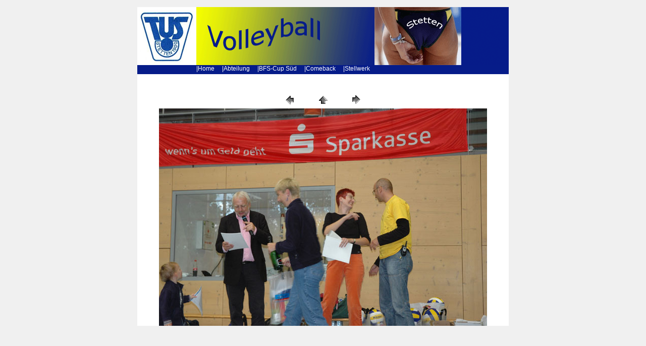

--- FILE ---
content_type: text/html
request_url: https://tus-loerrach-stetten-volleyball.de/bfsgallerie/wintersbuck1809/pages/DSC_0883.html
body_size: 874
content:
<HTML>
	<HEAD>
		<TITLE>Bildergalerie BFS-Cup Süd 2005, Lörrach</TITLE>
		<META http-equiv="Content-Type" content="text/html; charset=iso-8859-1">
	<link href="/tus.css" rel="stylesheet" type="text/css">
	</HEAD>

<body text="#9a9ac4" >
<body text="#9a9ac4" >
<table width="100%" border="0" align="center" height="100%">
  <tr>
    <td align="center" valign="top"> 
      <table width="100%" border="0">
        <tr>
          <td align="center" valign="middle"><table width="707" height="380" border="0" cellpadding="0" cellspacing="0" bgcolor="#CC3366">
            <tr>
              <td valign="top" bgcolor="#FFFFFF"><table width="707"  border="0" cellpadding="0" cellspacing="0">

                <tr>
                  <td colspan="3"><table width="707" height="337" border="0" cellpadding="0" cellspacing="0" bgcolor="#FFFFFF">
                    <tr>
                      <td height="115" colspan="2" class="titel"><img src="/Bilder/tus.gif" width="118" height="115"></td>
                      <td width="84%" class="titel"><img src="/Bilder/banner.gif" width="619" height="115"></td>
                    </tr>
                    <tr>
                      <td width="15%" bgcolor="#061C89">&nbsp;</td>
                      <td width="92%" align="left" valign="top" bgcolor="#061C89"><p class="titel">&nbsp;</p></td>
                      <td height="12" align="left" valign="top" bgcolor="#061C89" class="navi">|<a href="/index.html">Home</a>&nbsp;&nbsp;&nbsp;&nbsp;&nbsp;|<a href="/abteilung.html">Abteilung</a>&nbsp;&nbsp;&nbsp;&nbsp;&nbsp;|<a href="/bfscup.html">BFS-Cup S&uuml;d</a>&nbsp;&nbsp;&nbsp;&nbsp;&nbsp;|<a href="/comeback.html">Comeback</a>&nbsp;&nbsp;&nbsp;&nbsp;&nbsp;|<a href="/stellwerk.html">Stellwerk</a></td>
                    </tr>
                    <tr>
                      <td colspan="3" bgcolor="#FFFFFF"><P>&nbsp;</P>                        <div align=center>
					    <TABLE border="0" cellpadding="0" cellspacing="2" width="200">
					    <TR>
						  <TD width="80" align="center"><A href="DSC_0882.html" ><IMG src="../images/previous.gif" height="30" width="30" border="0" alt="Previous"></A></TD>
							  <TD width="80" align="center"><A href="../index.html" ><IMG src="../images/home.gif" height="30" width="30" border="0" alt="Home"></A></TD>
							  <TD width="80" align="center"><A href="DSC_0884.html" ><IMG src="../images/next.gif" height="30" width="30" border="0" alt="Next"></A></TD>
							  </TR>
						  </TABLE>
					      </div></td>
                      </tr>
                    <tr>
                      <td colspan="3" bgcolor="#FFFFFF">
					  <P>                      					  <div align=center>
					    <TABLE cellspacing=10 cellpadding=0 border=0>
					    <IMG src="../images/DSC_0883.jpg"  border="0" alt="DSC_0883">
					    </TABLE>
					    </div>					  </P>					  </td>
                      </tr>
                    <tr valign="bottom">
                      <td colspan="3"></td>
                    </tr>
                  </table></td>
                  </tr>

              </table></td>
            </tr>
          </table></td>
        </tr>
    </table>    </td>
  </tr>
</table>
</body>
</HTML>

--- FILE ---
content_type: text/css
request_url: https://tus-loerrach-stetten-volleyball.de/tus.css
body_size: 1016
content:
a:link {
	color: #FFFFFF;
    text-decoration:none
}
a:visited {
	color: #FFFFFF;
    text-decoration:none
}
a:hover {
	color: #FFFF00;
    text-decoration:none
}
a:active {
	color: #FFFFFF;
    text-decoration:none
}
a.dunkel:link {
	color: #333333;
    text-decoration:none
}
a.dunkel:visited {
	color: #333333;
    text-decoration:none
}
a.dunkel:hover {
	color: #061C89;
    text-decoration:none
}
a.dunkel:active {
	color: #333333;
    text-decoration:none
}
.titel {
	font-family: Verdana, Arial, Helvetica, sans-serif;
	font-size: 16px;
	color: #333333;
}
body {
	background-color: #F0F0F0;
}
.navi {
	font-family: Verdana, Arial, Helvetica, sans-serif;
	font-size: 12px;
	color: #FFFFFF;
}
.navidunkel {
	font-family: Verdana, Arial, Helvetica, sans-serif;
	font-size: 14px;
	color: #333333;
}
.Stil1 {font-size: 14px}
.Stil2 {font-family: Verdana, Arial, Helvetica, sans-serif; font-size: 14px; color: #333333; }
.Stil3 {font-family: Verdana, Arial, Helvetica, sans-serif; font-size: 12px; color: #666666; }
.Stil4 {font-family: Verdana, Arial, Helvetica, sans-serif; font-size: 14px; color: #061C89; }